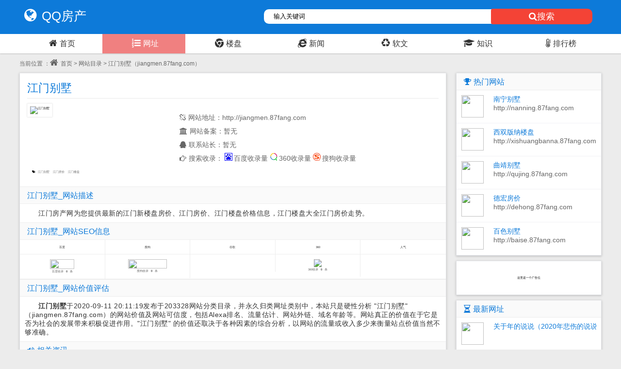

--- FILE ---
content_type: text/html; charset=utf-8
request_url: http://www.qqfangchang.com/siteinfo/3144.html
body_size: 4638
content:
<!DOCTYPE html>
<html>
<head>
<meta http-equiv="Content-Type" content="text/html; charset=UTF-8">
<meta http-equiv="X-UA-Compatible" content="IE=11,IE=10,IE=9,IE=8">
<meta name="viewport" content="width=device-width, initial-scale=1.0, maximum-scale=1.0, user-scalable=no" />
<meta name="applicable-device" content="pc,mobile">
<meta name="format-detection" content="telephone=no" />
<meta name="apple-mobile-web-app-capable" content="yes" />
<meta http-equiv="Cache-Control" content="no-transform" />
<meta name="apple-mobile-web-app-status-bar-style" content="black" />
<meta name="msapplication-starturl" content="http://www.qqfangchang.com/siteinfo/3144.html"/>
<meta http-equiv="mobile-agent" content="format=html5; url=http://www.qqfangchang.com/siteinfo/3144.html">
<meta http-equiv="mobile-agent" content="format=xhtml; url=http://www.qqfangchang.com/siteinfo/3144.html">
<title>江门别墅(jiangmen.87fang.com) - QQ房产导航</title>
<meta name="keywords" content="江门别墅,jiangmen.87fang.com,江门别墅,江门房价,江门楼盘"/>
<meta name="description" content="江门别墅(http://jiangmen.87fang.com)网站信息由QQ房产导航分类目录提供，江门房产网为您提供最新的江门新楼盘房价、江门房价、江门楼盘价格信息，江门楼盘大全江门房价走势。" />
<link rel="shortcut icon" href="/favicon.ico" type="image/x-icon">
<link rel="stylesheet" href="/style/css/base.css" />
<link rel="stylesheet" href="/style/css/siteinfo.css" />
<script src="/style/js/jquery.js"></script>
<script src="/style/js/base.js"></script>
</head>
<body>
<header class="header">
<div class="g-doc">
   <div class="g-hd">
        <div class="m-tophead">
            <div class="m-header">
            <div class="m-menu">
            <div class="m-logo"><a href="/"><ins class="fa fa-globe"></ins>QQ房产</a></div>
<div class="searchBox"> 
 <form action="/index.php" method="get">
<input type="hidden" name="m" value="search"/><input type="hidden" name="c" value="index"/><input type="hidden" name="a" value="init"/><input type="hidden" name="siteid" value="1" id="siteid"/>
<select name="typeid"><option value="53" selected="selected"></option></select>
<input class="ipt" name="q" class="full-width rounds has-border"  type="text" onfocus="if(this.value=='输入关键词') {this.value='';}" onblur="if(this.value=='') {this.value='输入关键词';}" value="输入关键词">
                <button id="keywords_submit_layer"><ins class="fa fa-search"></ins>搜索</button>
            </form></div></div></div>
            <div class="m-snav">
                <ul>
<li><a href="/"><ins class="fa fa-home"></ins>首页</a></li>
<li class="on"><a href="/webdir/"><ins class="fa fa-list-ol"></ins>网址</a></li>
<li><a href="/house/"><ins class="fa fa-chrome"></ins>楼盘</a></li>
<li><a href="/news/"><ins class="fa fa-internet-explorer"></ins>新闻</a></li>
<li><a href="/art/"><ins class="fa fa-recycle"></ins>软文</a></li>
<li><a href="/zhishi/"><ins class="fa fa-mortar-board"></ins>知识</a></li>
<li><a href="/top/"><ins class="fa fa-thermometer-three-quarters"></ins>排行榜</a></li></ul></div></div></div></header>
<script type="text/javascript" language="javascript" charset="utf-8" src="http://ss.ifang0898.com/ad/zong.js?v=20250920"></script>
<div class="tjweb">
<div class="weizhi">当前位置 ：<a href="/"><ins class="fa fa-home"></ins>首页</a> > <a href="/webdir/">网站目录</a> > 江门别墅（jiangmen.87fang.com）</div>
<div class="web-left webrr">
<div class="web-common">
<span class="web-title"><h1><a href="http://jiangmen.87fang.com" rel="nofollow" target="_blank">江门别墅</a></h1></span>
<span class="web-logo"><img src="https://mini.s-shot.ru/?http://jiangmen.87fang.com" alt="江门别墅" rel="nofollow"></span>
<span class="siteitem">
<li><ins class="fa fa-unlink"></ins>网站地址：<a href="http://jiangmen.87fang.com" rel="nofollow" onClick="clickout(15194,25)" target="_blank">http://jiangmen.87fang.com</a></li>
<li><ins class="fa fa-university"></ins>网站备案：暂无</li>
<li><ins class="fa fa-qq"></ins>联系站长：暂无</li>
<li><ins class="fa fa-hand-o-right"></ins>搜索收录：
<img src="/style/baidu.png"><a href="http://www.baidu.com/s?wd=site:jiangmen.87fang.com" rel="nofollow" target="_blank">百度收录量</a>
<img src="/style/360.png"><a href="http://www.so.com/s?q=site:jiangmen.87fang.com" rel="nofollow" target="_blank">360收录量</a>
<img src="/style/sogou.jpg"><a href="http://www.sogou.com/web?query=site:jiangmen.87fang.com" rel="nofollow" target="_blank">搜狗收录量</a></li></span>
<span class="tags"><ins class="fa fa-tags"></ins><a href="/a_jiangmenbieshu/" target="_blank">江门别墅</a>
<a href="/a_jiangmenfangjia/" target="_blank">江门房价</a>
<a href="/a_jiangmenloupan/" target="_blank">江门楼盘</a>
</span></div>
<article class="webdata">
<div class="webjj">
<h2>江门别墅_网站描述</h2>
<p>江门房产网为您提供最新的江门新楼盘房价、江门房价、江门楼盘价格信息，江门楼盘大全江门房价走势。</p></div>
<div class="webseo">
<h2>江门别墅_网站SEO信息</h2>
<span class="bd">百度</span>
<span class="sg">搜狗</span>
<span class="gg">谷歌</span>
<span class="so">360</span>
<span class="rq">人气</span>
<dd class="line"><a href="http://www.baidu.com/s?wd=site:jiangmen.87fang.com" rel="nofollow" target="_blank"><img src="http://baidurank.aizhan.com/api/br?domain=jiangmen.87fang.com&style=images" width="50" height="20" border="0"  rel="nofollow" /><p>百度收录<font color="#575757">0</font>条</p></a></dd>
<dd class="line"><a href="http://www.sogou.com/web?query=site:jiangmen.87fang.com" rel="nofollow" target="_blank"><img src="http://sr.webmasterhome.cn/sogouRank?s=2&url=jiangmen.87fang.com" width="80" height="19" rel="nofollow" ><p>搜狗收录<font color="#575757">0</font>条</p></a></dd>
<dd class="line"><img src="http://pagerank.webmasterhome.cn/MyRank?s=1&url=jiangmen.87fang.com" width="80" height="15" rel="nofollow" ></dd>
<dd class="line"><a href="http://www.so.com/s?q=site:jiangmen.87fang.com" rel="nofollow" target="_blank"><img border=0 src="http://360.links.cn/get360rank.asp?url=jiangmen.87fang.com&style=2" rel="nofollow" ><p>360收录<font color="#575757">0</font>条</p></a></dd>
<dd><i id="hits"></i></dd></div>
<div class="webjj">
<h2>江门别墅_网站价值评估</h2>
<p><strong>江门别墅</strong>于2020-09-11 20:11:19发布于203328网站分类目录，并永久归类网址类别中，本站只是硬性分析 "江门别墅" （jiangmen.87fang.com）的网站价值及网站可信度，包括Alexa排名、流量估计、网站外链、域名年龄等。网站真正的价值在于它是否为社会的发展带来积极促进作用。"江门别墅" 的价值还取决于各种因素的综合分析，以网站的流量或收入多少来衡量站点价值当然不够准确。</p></div></article>
<div class="a_list">
<div class="h2"><h2><ins class="fa fa-volume-up"></ins>相关资讯</h2></div>
<ul>
<li><a href="http://www.qqfangchang.com/zhishi/1.html" target="_blank">酒店式公寓有什么不好？为什么价格较便宜</a></li>
<li><a href="http://www.qqfangchang.com/zhishi/2.html" target="_blank">买房付首付除了政策你还要考虑这些因素</a></li>
<li><a href="http://www.qqfangchang.com/zhishi/3.html" target="_blank">卖房怎么定房价？向开发商学习定价技巧！</a></li>
<li><a href="http://www.qqfangchang.com/zhishi/4.html" target="_blank">全款买房虽然好处多多 但风险也不少！</a></li>
<li><a href="http://www.qqfangchang.com/zhishi/5.html" target="_blank">首套购房契税收费标准是多少?</a></li>
<li><a href="http://www.qqfangchang.com/zhishi/6.html" target="_blank">买房首付款什么时候交合适？这个时间最适合</a></li>
<li><a href="http://www.qqfangchang.com/zhishi/7.html" target="_blank">为什么二手房首付比例更高？</a></li>
<li><a href="http://www.qqfangchang.com/zhishi/8.html" target="_blank">房龄大地段好的二手房 究竟值得购买吗？</a></li>
<li><a href="http://www.qqfangchang.com/zhishi/9.html" target="_blank">购房百科：买房子必须去了解的五件事！</a></li>
<li><a href="http://www.qqfangchang.com/zhishi/10.html" target="_blank">第二套房过户费如何计算？</a></li>
</ul></div></div>
<div class="web-right">
<div class="newsweb">
<h2><ins class="fa fa-trophy"></ins>热门网站</h2>
<li><div class="img">
<a href="http://www.qqfangchang.com/siteinfo/3151.html"><img src="https://mini.s-shot.ru/?http://nanning.87fang.com" width="46" height="46"></a></div>
<div class="info">
<h4><a href="http://www.qqfangchang.com/siteinfo/3151.html" target="_blank">南宁别墅</a></h4>
<p>http://nanning.87fang.com</p></div></li>
<li><div class="img">
<a href="http://www.qqfangchang.com/siteinfo/3150.html"><img src="https://mini.s-shot.ru/?http://xishuangbanna.87fang.com" width="46" height="46"></a></div>
<div class="info">
<h4><a href="http://www.qqfangchang.com/siteinfo/3150.html" target="_blank">西双版纳楼盘</a></h4>
<p>http://xishuangbanna.87fang.com</p></div></li>
<li><div class="img">
<a href="http://www.qqfangchang.com/siteinfo/3149.html"><img src="https://mini.s-shot.ru/?http://qujing.87fang.com" width="46" height="46"></a></div>
<div class="info">
<h4><a href="http://www.qqfangchang.com/siteinfo/3149.html" target="_blank">曲靖别墅</a></h4>
<p>http://qujing.87fang.com</p></div></li>
<li><div class="img">
<a href="http://www.qqfangchang.com/siteinfo/3148.html"><img src="https://mini.s-shot.ru/?http://dehong.87fang.com" width="46" height="46"></a></div>
<div class="info">
<h4><a href="http://www.qqfangchang.com/siteinfo/3148.html" target="_blank">德宏房价</a></h4>
<p>http://dehong.87fang.com</p></div></li>
<li><div class="img">
<a href="http://www.qqfangchang.com/siteinfo/3147.html"><img src="https://mini.s-shot.ru/?http://baise.87fang.com" width="46" height="46"></a></div>
<div class="info">
<h4><a href="http://www.qqfangchang.com/siteinfo/3147.html" target="_blank">百色别墅</a></h4>
<p>http://baise.87fang.com</p></div></li>
</div>
<div class="webgg"><p>这里是一个广告位</p></div>
<div class="newsweb">
<h2><ins class="fa fa-hourglass-2"></ins>最新网址</h2>
<li><div class="img">
<a href="http://www.qqfangchang.com/news/158896.html"><img src="https://mini.s-shot.ru/?" width="46" height="46"></a></div>
<div class="info">
<h4><a href="http://www.qqfangchang.com/news/158896.html" target="_blank">关于年的说说（2020年悲伤的说说）</a></h4>
<p></p></div></li>
<li><div class="img">
<a href="http://www.qqfangchang.com/news/158895.html"><img src="https://mini.s-shot.ru/?" width="46" height="46"></a></div>
<div class="info">
<h4><a href="http://www.qqfangchang.com/news/158895.html" target="_blank">眼前的说说大全（20条眼前的触心说说）</a></h4>
<p></p></div></li>
<li><div class="img">
<a href="http://www.qqfangchang.com/news/158894.html"><img src="https://mini.s-shot.ru/?" width="46" height="46"></a></div>
<div class="info">
<h4><a href="http://www.qqfangchang.com/news/158894.html" target="_blank">20句有哲理的人生情感句子大全</a></h4>
<p></p></div></li>
<li><div class="img">
<a href="http://www.qqfangchang.com/news/158893.html"><img src="https://mini.s-shot.ru/?" width="46" height="46"></a></div>
<div class="info">
<h4><a href="http://www.qqfangchang.com/news/158893.html" target="_blank">《掌握爱情的艺术：轻松实现超有范儿的爱情生活》</a></h4>
<p></p></div></li>
<li><div class="img">
<a href="http://www.qqfangchang.com/news/158892.html"><img src="https://mini.s-shot.ru/?" width="46" height="46"></a></div>
<div class="info">
<h4><a href="http://www.qqfangchang.com/news/158892.html" target="_blank">另一种的说说大全（描述另一种的空间说说）</a></h4>
<p></p></div></li>
</div>
</div></div>
<!--弹出层时背景层DIV-->
<script>
$(".apply-pup").click(function(){
 	$("#apply-pup-rm").slideToggle(350);	
	return false;
});
</script>
<div id="fade" class="black_overlay"></div>
  <div id="MyDiv" class="city_link">
    <div class="qxc">
	  <span class="qql"><ins class="fa fa-pencil"></ins>申请收录</span>
      <span class="qqr" onclick="CloseDiv('MyDiv','fade')"><ins class="fa fa-times"></ins></span>
    </div>
    <div class="city_list">
<div class="textbox">已经加入的网站如果想取消加入，直接告知我们客服人员即可，我们的系统就会在下次更新时自动去掉您站的链接。谢谢您的理解和支持！</p>
<p>1、申请：如果你想在本站收录贵站，百度收录必须大于1000篇，并在首页做好我站链接！</p>
<p>2、快审：办理快审只需10元/站,给您站点带去高权！快审联系QQ: 3210341899</p>
<p><A href="http://wpa.qq.com/msgrd?v=3&uin=32103418990&site=qq&menu=yes" target="_blank" rel="nofollow"><ins class="fa fa-qq"></ins>快速审核QQ：3210341899（小薇）</A></p>
<p align="center"><b><font color="#ff0000">凡违法国家法律法规的网站，203328目录网一律不予收录。</b></font></p></div>
<div class="tijiao"><script>tijiao()</script></div>
</div></div>
<script>
(function(){
    var bp = document.createElement('script');
    var curProtocol = window.location.protocol.split(':')[0];
    if (curProtocol === 'https') {
        bp.src = 'https://zz.bdstatic.com/linksubmit/push.js';        
    }
    else {
        bp.src = 'http://push.zhanzhang.baidu.com/push.js';
    }
    var s = document.getElementsByTagName("script")[0];
    s.parentNode.insertBefore(bp, s);
})();
</script>
<footer class="footer">
  <div class="m-autocw">
       <div class="m-banquan">
Copyright © 2018 <a href="http://www.qqfangchang.com/">分类目录</a>&nbsp;BY：秋心草 <script src="https://s19.cnzz.com/z_stat.php?id=1237957&web_id=1237957" language="JavaScript"></script></div></div></footer>
<script language="JavaScript" src="/api.php?op=count&id=3144&modelid=12"></script>
<script src="/style/js/jquery.lazyload.js?v=1.9.1"></script>
<script type="text/javascript" charset="utf-8">
  $(function() {
      $("img.lazyload").lazyload({effect: "fadeIn", placeholder : "/style/loading.jpg"});
  });
</script>
</body>
</html>

--- FILE ---
content_type: text/css
request_url: http://www.qqfangchang.com/style/css/base.css
body_size: 2905
content:
/*-------------------by:秋心草 2018-07-03---------*/
@charset "utf-8";
@import url("icon.css");
*{ margin: 0;padding:0;}li{list-style: none;}img{ border: 0;}.fl{ float: left;}.fr{ float: right;}a{text-decoration: none;}
body{ background: #ececec; font-size: 62.5%;font-family: "Microsoft Yahei",sans-serif; width:100%;}
.clear{ clear: both;}
.clearfix:after{ visibility: hidden;display: block;font-size: 0;content:" ";clear: both;height: 0;}
.clearfix{ *zoom:1;}
html,body,p,h1,h2,h3,h4,h5,h6,form,input,textarea,select,button,fieldset,legend,img,ul,ol,li,dl,dt,dd,th,td,pre,blockquote{margin:0;padding:0}html{height:100%;-webkit-text-size-adjust:100%;-ms-text-size-adjust:100%;-webkit-font-smoothing:antialiased}body,button,input,select,textarea{-webkit-font-smoothing:antialiased}img,fieldset{border:0;vertical-align:middle}input{padding:0;margin:0;outline:0}
.dis-none{ display:none}
h1,h2,h3,h4,h5,h6{font-weight:normal}
ins{text-decoration: none;}
ul,ol,li{ list-style:none;}p{zoom:1;}
em,cite,i{ font-style:normal;}ins{text-decoration: none;}
a{ color:#666; text-decoration:none;}
a:hover{ color:#0d7ad9;}
a:active{ color:#C96;}
a:focus{ outline:none; }
a:hover,a:active { outline: 0; }
img{ border: 0; -ms-interpolation-mode: bicubic; vertical-align: middle;}
abbr, address, article, aside, audio, b, blockquote, body, canvas, caption, cite, code, dd, del, details, dfn, div, dl, dt, em, fieldset, figcaption, figure, footer, form, h1, h2, h3, h4, h5, h6, header, hgroup, html, i, iframe, img, ins, kbd, label, legend, li, mark, menu, nav, object, ol, p, pre, q, samp, section, small, span, strong, sub, summary, sup, table, tbody, td, tfoot, th, thead, time, tr, ul, var, video {
	margin: 0;
	padding: 0;
	outline: 0;
	border: 0;
	background: 0 0;
	vertical-align: baseline;
	font-size: 100%
}
* {
	-webkit-box-sizing: border-box;
	-moz-box-sizing: border-box;
	box-sizing: border-box
}
:after, :before {
	-webkit-box-sizing: border-box;
	-moz-box-sizing: border-box;
	box-sizing: border-box
}
html {
	font-size: 10px;
	-webkit-tap-highlight-color: transparent
}
/*-------------------global css end---------*/
.g-doc{  margin:0 auto;position: relative;background: transparent;}
.g-hd{width:100%;overflow: hidden;position: relative;background: #FFF;box-shadow: 0 1px 2px rgba(0,0,0,.2);}
.m-tophead{width:100%;margin:0 auto;background: #fff;}
.m-header{background: #0d7ad9;}
.m-menu{height:40px;line-height:40px;overflow: hidden;max-width: 980px;margin: 0 auto;}
.m-tophead .m-logo{font-size:26px;line-height: 48px;color:#fff;float:left;width:40%;}
.m-tophead .m-logo a{color:#fff;}
.m-tophead .m-logo ins{padding: 0 10px;font-size:30px;}
.m-tophead .m-nav{padding-left: 10px;overflow: hidden;float: left;}
.searchBox{float:right;width:58%;color: #fff;}
.searchBox select {display:none}
.searchBox button {float:left;width:30%;height:35px;line-height:35px;text-align: center;font-size: 1.6em;border-radius:10px;background: #e91c35;color: #fff;margin:6px 0 6px 10px;}
.searchBox input{ float:left;width:65%; height:35px; border-radius:10px; margin:6px 0; padding-left:20px; box-sizing:border-box;}
.m-snav{height: 40px;line-height: 40px;background: #fff;width: 100%;position: relative;overflow: hidden;}
.m-snav li{float: Left;margin-right:1px;}
.m-snav li ins {font-size:0px;}
.m-snav li a{color: #333;display: block;padding: 0 8px;font-size: 14px;}
.m-snav li.on{background-color: #F08080;}
.m-snav li.on a{color: #fff;}
.m-snav li a:hover{color: #fff;background: #F08080;} 
.m-snav span{float: right;}
.weizhi {float:left;width:100%;margin-bottom:10px;font-size:12px;color:#666;}
.weizhi ins {padding-right:5px;}

/*  全站通用分页  */
.page {float:left;width:100%;height:80px;padding:10px 0;background: #FFF;margin:10px 0;}
.page b {padding:0 5px;color: #f00;}
.page li {float:left;width:25%;text-align: center;}
.page li a {margin-top:5px;height:40px;line-height:40px;text-align:center;font-size: 16px;}
.page span {float:left;width:100%;height:40px;line-height:40px;margin-top:5px;text-align: center;background: #FFF;border-top:solid 1px #f4f4f4;color: #000;font-size: 14px;}
.a1 {background: #0d7ad9;color: #fff;padding:5px 15px;}
.a1:hover {color: #fff;}

/*  404 */
.error {float:left;width:100%;border-top:solid 10px #ececec;padding:10px 0;background: #fff; text-align: center;}
.error h1 {font-size:28px;color:#f00;font-weight:bold;padding:8px 0;}
.cw404 {float:left;width:100%;border-top:solid 10px #ececec;padding:50px 0;background: #fff;}
.cw404 a{color:#3A5FCD;}
.cw404 a:hover{ color:#f00;}
.cw404 p {line-height: 30px;}
.cw404 .left{float:left;width:40%;text-align: right;}
.cw404 .left img{padding-right:10px;}
.cw404 .right{float:left;width:60%;text-align: left;font-size:16px;}
.cw404 .font {font-size:45px;font-weight:bold;font-size:60px;color:#3A5FCD;display:inline;font-family:Arial;height:50px;line-height:50px;}
.cw404 .right li{float:left;margin-left:10px;text-align:center;margin:10px 10px 10px 0;}


.footer {
	clear: both;
	margin-top: 10px;
	width: 100%;
	padding: 15px 0;
	background: #333;
	color: rgba(204,204,204,1)
}

.m-autocw {
    width: 100%;
	text-align: center;padding: 15px 0;
}
.m-banquan {
	height: 21px;
	line-height: 21px;
	color: #8e8e8e;
	font-family: "Microsoft Yahei", Arial, Helvetica, sans-serif;
}
.m-banquan a {
	color: #8e8e8e;
}
.m-banquan #add_favorite {
	padding: 2px 12px;
	margin: 0 10px;
	color: #fff;
    vertical-align: middle;
    -moz-border-radius: 8px;
    -webkit-border-radius: 8px;
    border-radius: 8px;
	cursor: pointer;
}
.m-banquan a#add_favorite:link, .m-banquan a#add_favorite:visited {
	background-color:#00b34a;
	text-decoration: none;
}
.m-banquan a#add_favorite:hover, .m-banquan a#add_favorite:active {
	background-color: #3b5998;
	text-decoration: none;
}

/*遮罩*/

.black_overlay{clear:both;display: none;position: absolute;top: 0%;left: 0%;width: 100%;height: 100%;background-color: black;z-index:1001;-moz-opacity: 0.8;opacity:.80;filter: alpha(opacity=80);}
.city_link {display: none;position: absolute;top: 10%;left: 10%;width: 80%;height: auto;border: 10px solid #ddd;background-color: white;z-index:1002;overflow: auto;}
.city_link .qxc{width: 100%;height:35px;cursor: default;line-height:30px;border-bottom:1px solid #ddd;}
.city_link .qql {float:left;width:80%;font-weight:bold;font-size:18px;color:#3A5FCD;padding-top:5px;}
.city_link .qql ins {padding:0 10px;font-size:20px;}
.city_link .qqr {float:right;text-align: right;width:20%;font-weight:bold;font-size:24px;}
.city_link .qqr ins {width:28px;height:28px;line-height:28px;border-radius:20px;border:2px solid #000;background: #000;color:#fff;text-align: center;}
.city_list {padding:10px;}
.city_list h2 {color:#3A5FCD;text-align: center;font-size:18px;padding:5px 0;font-weight:bold;}
.city_list .cities{float:left;width:100%;padding:30px 0;}
.city_list .cities ul{float:right;display:block;}
.city_list .cities ul:first-child{float:left}
.city_list .cities li{line-height:40px;font-size:15px;}
.city_list .cities span{margin-right:10px;color:#999}
.city_list .cities a{padding:0 10px}
.city_list .ttok {width:100%;border-bottom:1px dashed #e7e7e7;margin-bottom:10px;}
.city_list .ttok h2{float:left;width:50px;color:#22bae0;padding:0 10px;}
.city_list .ttok li{float:left;line-height:30px;}
.city_list .img{display: none;}
.textbox {background: #ffe; border: dashed 1px #f5f5f5; color: #080; line-height: 23px; margin: 10px; padding: 10px;font-size:14px;}

.wks {float: left;width:100%;background: #fff;margin-top:10px;}
.wks .h3{float: left;width:100%;height:35px;line-height:35px;border-bottom: 1px solid #ddd;}
.wks .h3 span {float: left;padding:0 10px;}
.wks ul {float: left;padding:10px;}
.wks li{float: left;margin-right:8px;line-height:22px;}

/* PC端 */
@media only screen and (min-width:860px){
body{ background: #ececec; font-size: 62.5%;font-family: "Microsoft Yahei",sans-serif;margin:0 auto;}
#goTop{  display: none;cursor:pointer;background:rgba(0,0,0,0.4);filter:alpha(opacity=40);color:#fff;position: fixed;width:40px;height:40px;right:10px;bottom:10px;z-index:100;border-radius:10px;}
.city_link {display: none;position:fixed;top:10%;right:0;left:0;bottom:0;margin:auto;width: 1200px;height:600px;border: 10px solid #ddd;z-index:1002;}
.city_list .cities{float:left;width:50%;padding:30px 0;}
.city_list .img{display:block;float:left;width:50%;}
.city_list .img img{padding:0 10px;height:300px;}
.m-menu{height:70px;line-height:70px;overflow: hidden;max-width: 1200px;margin: 0 auto;}
.m-tophead .m-logo {margin-top:9px;}
.searchBox{margin-top:9px;}

.m-snav{height: 40px;line-height: 40px;background: #fff;width: 1200px;margin: 0 auto;position: relative;overflow: hidden;}
.m-snav li {float:left;width:14.2%;text-align: center;}
.m-snav li a{color: #333;display: block;font-size: 16px;}
.m-snav li ins {padding:0 5px;font-size: 18px;}
.m-snav span ins {padding:0 5px;font-size: 16px;}
.searchBox button {float:left;margin-top:9px;margin-left:-5px;width:30%;height:32px;line-height:32px;text-align: center;background: #f44336;color: #fff;font-size: 18px;border: none;border-top-left-radius: 4px; border-bottom-left-radius: 4px;}
.searchBox input{float:left;margin-top:10px;width:68%; height:30px;border-top-right-radius: 4px; border-bottom-right-radius: 4px;border: none;}
.weizhi {float:left;width:100%;margin-bottom:10px;font-size: 12px;}
.weizhi ins {padding-right:5px;font-size: 18px;}
}

--- FILE ---
content_type: text/css
request_url: http://www.qqfangchang.com/style/css/siteinfo.css
body_size: 1127
content:
.tjweb {padding:10px;}
.webrr {background: #fff;overflow: hidden;box-shadow: 0px 1px 5px rgba(0, 0, 0, 0.2);word-wrap: break-word;border: 1px solid;border-color: #e5e6e9 #dfe0e4 #d0d1d5;}
.web-left {width:100%;height: auto;margin-bottom:15px;}
.web-common {float: left;width: 100%;padding:15px;overflow:hidden;}
.web-logo{float: left;}
.web-title {float: left;width: 100%;border-bottom: 1px solid #eaeaea;}
.web-title h1{font-weight: normal;margin-bottom: 5px;}
.web-title h1 a {color: #0d7ad9;font-size: 23px;}
.web-logo {float: left;width:35%;margin:10px 0;border-radius:4px;}
.web-logo img{box-shadow: 0 0 2px rgba(0,0,0,.2);border: 1px solid #CDCDCD;padding:5px;height:100px;width:100px;max-width:100px;}
.siteitem {float: left;width:63%;margin-left:2%;margin-top:5px;}
.siteitem li {float: left;width: 100%;font-size: 12px;height:22px;line-height:22px;color: #666;}
.siteitem ins {padding-right:5px;}
.siteitem li img {padding-right:3px;}
.webdata h2{font-size:16px;color: #0d7ad9;}
.webjj {float: left;width: 100%;border-top: 1px solid #EDEDED;clear: both;}
.webjj h2 {float: left;padding-left:15px;height:35px;line-height:35px;width: 100%;background: #fafafa;border-bottom: 1px solid #EDEDED;margin-bottom:10px;}
.webjj p{padding:10px;text-indent:2em;color: #333;font-size:14px;line-height: 1.8rem;letter-spacing: 0.05rem;word-wrap: break-word;}
.webseo {float: left;width: 100%;border-top: 1px solid #EDEDED;border-bottom: 1px solid #EDEDED;clear: both;}
.webseo h2 {float: left;padding-left:15px;height:35px;line-height:35px;width: 100%;background: #fafafa;border-bottom: 1px solid #EDEDED;}
.webseo span {float: left;width:20%;text-align: center;color: #333;}
.webseo dd {float: left;width:20%;text-align: center;color: #333;padding:10px 0;}
.webseo dd i{font-weight:bold;color: #7B68EE;}
.webseo font {padding:0 5px;font-weight:bold;}
.webseo .bd {border-bottom: 1px solid #EDEDED;border-right: 1px solid #EDEDED;height:30px;line-height:30px;}
.webseo .sg {border-bottom: 1px solid #EDEDED;border-right: 1px solid #EDEDED;height:30px;line-height:30px;}
.webseo .gg {border-bottom: 1px solid #EDEDED;border-right: 1px solid #EDEDED;height:30px;line-height:30px;}
.webseo .so {border-bottom: 1px solid #EDEDED;border-right: 1px solid #EDEDED;height:30px;line-height:30px;}
.webseo .rq {border-bottom: 1px solid #EDEDED;height:30px;line-height:30px;}
.webseo .line {border-right: 1px solid #EDEDED;}
.tags {float: left;width: 100%;padding:10px;overflow:hidden;}
.tags ins {padding-right:5px;}
.tags a {padding-right:5px;}
.a_list {float:left;width: 100%;border-top: 1px solid #EDEDED;clear: both;}
.a_list ins {padding-right:5px;}
.h2 {float: left;width: 100%;padding-left:15px;height:35px;line-height:35px;background: #fafafa;border-bottom: 1px solid #EDEDED;}
.h2 h2{float: left;width: 25%;font-size:16px;color: #0d7ad9;}
.h2 dd {float: left;width:75%;}
.a_list ul {float: left;padding:15px;}
.a_list li {float:left;width:100%;font-size:14px;line-height:24px;}
.a_list li a {float:left;width:80%;}
.a_list li dt {float:right;width:20%;color: #999;font-size:12px;}
.web-right {float: left;width: 100%;height: auto;margin-bottom:15px;}
.web-right ins {padding-right:5px;}
.newsweb {float: left;width: 100%;background: #fff;overflow: hidden;box-shadow: 0px 1px 5px rgba(0, 0, 0, 0.2);word-wrap: break-word;border: 1px solid;border-color: #e5e6e9 #dfe0e4 #d0d1d5;}
.newsweb h2 {float: left;padding-left:15px;height:35px;line-height:35px;width: 100%;background: #fafafa;border-bottom: 1px solid #EDEDED;font-size:16px;color: #0d7ad9;}
.newsweb li {float: left;width: 100%;border-bottom: 1px solid #f2f2f5;padding:10px; overflow: hidden;}
.newsweb .img {float: left;width: 20%;min-width:46px;display: inline-block;}
.newsweb .img img {border-radius: 50%;}
.newsweb .info{float: left;width: 80%;display: inline-block;overflow: hidden;padding-left: 10px;}
.newsweb .info h4 a{font-size: 14px;font-weight: normal;color: #0d7ad9;overflow: hidden;height:26px;white-space:nowrap;  text-overflow:ellipsis;}
.newsweb .info h4 a:hover{ color:#f00;}
.newsweb .info p{font-size: 14px;font-weight: normal;color: #666;}
.webgg {float: left;margin:10px 0;width: 100%;text-align: center;background: #fff;overflow: hidden;box-shadow: 0px 1px 5px rgba(0, 0, 0, 0.2);word-wrap: break-word;border: 1px solid;border-color: #e5e6e9 #dfe0e4 #d0d1d5;}
.webgg p{padding:30px 0;}
/* PC端 */
@media only screen and (min-width:860px){
.tjweb {width:1220px;margin:0 auto;position: relative;}
.web-left {width: 880px;float: left;margin-right:15px;margin-bottom:15px;}
.web-right {width: 300px;float: right;margin-bottom:15px;}
.web-logo img{box-shadow: 0 0 2px rgba(0,0,0,.2);border: 1px solid #fafafa;height:240px;width: 240px;max-width: 240px;}
.siteitem {margin-top: 25px;}
.siteitem li {float: left;width: 100%;font-size: 14px;height:28px;line-height:28px;}

}